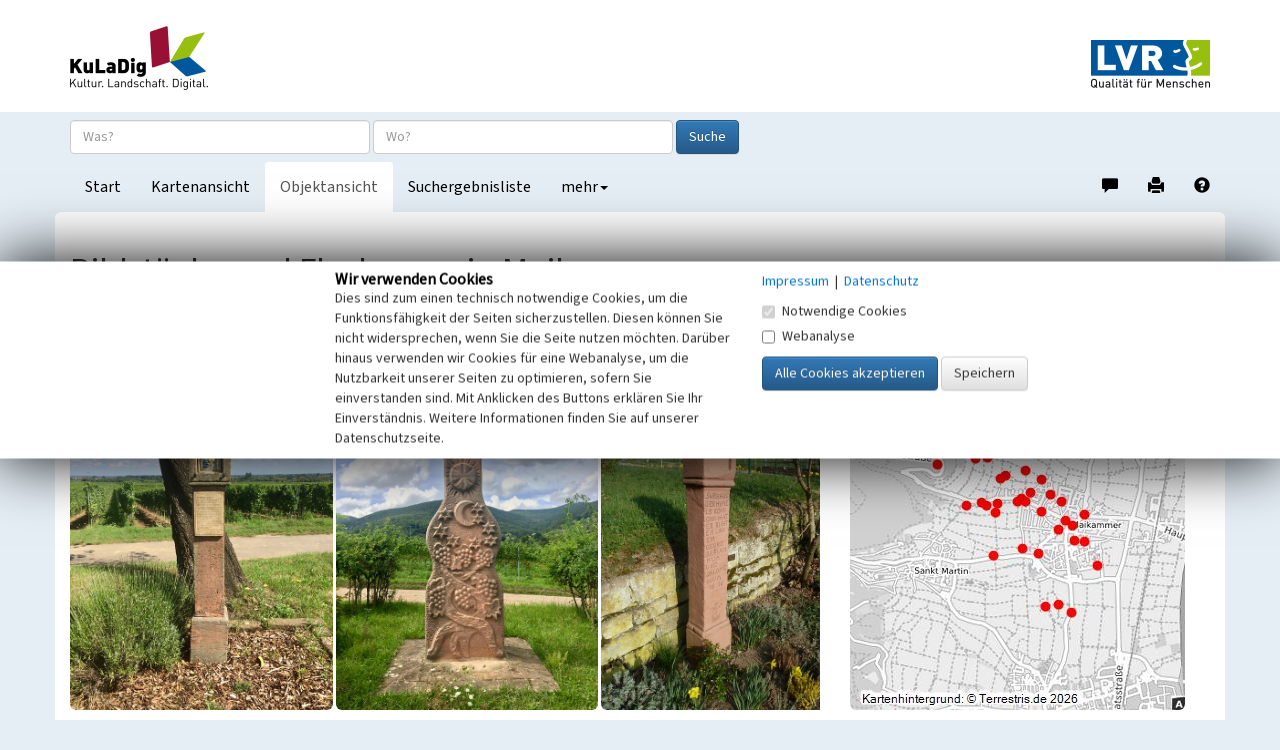

--- FILE ---
content_type: text/html; charset=utf-8
request_url: https://www.kuladig.de/Objektansicht/SWB-273530
body_size: 56135
content:



<!DOCTYPE html>
<html lang="de">
<head>
    <meta charset="utf-8">
    <meta http-equiv="X-UA-Compatible" content="IE=edge">
    <meta name="viewport" content="width=device-width, initial-scale=1">


        <meta name="Description" content="In der Gemeinde Maikammer (mit dem Ortsteil Alsterweiler) stehen insgesamt 17 Bildst&#246;cke und 14 Stein- (Flur)kreuze. Sie sind Ausdruck einer tiefen Verbundenheit mit dem katholischen Glauben und dem Vertrauen auf die g&#246;ttliche Beeinflussung des Lebens.">

        <meta name="Keywords" content="Bildstock (Bauwerk),Gedenkkreuz,Wegkreuz,Denkmal (Ged&#228;chtnisbauwerk)">




    <title>Bildst&#246;cke und Flurkreuze in Maikammer | Objektansicht</title>

    <link rel="shortcut icon" type="image/x-icon" href="/favicon.ico" />

    <script>
        var autoCompleteKuladigObjeketUrl = '/api/AutoComplete/KuladigObjekte?CheckAppFreigabe=False';
        var autoCompleteVerwaltungsgrenzenUrl = '/api/AutoComplete/Verwaltungsgrenzen';

        function loginTokenOnDragStart(event) {
            var isIe = window.document.documentMode;

            if (!isIe) {
                var token = $(event.target).data('token');
                event.dataTransfer.setData('Text', token);
            }
        }

        function loginTokenOnClick(event) {
            var isIe = window.document.documentMode;

            if (isIe > 0) {
                var token = $(event.target).data('token');
                window.clipboardData.setData('Text', token);
                alert("Das 'Token' wurde in die Zwischenablage kopiert!");
            }
        }
    </script>
    <link href="/Content/css/bootstrap.min.css" rel="stylesheet"/>
<link href="/Content/css/bootstrap-theme.min.css" rel="stylesheet"/>

    <link href="/Content/css/fonts.css" rel="stylesheet"/>
<link href="/Content/css/kuladig.css" rel="stylesheet"/>

    <link href="/Content/css/cookiebar.css" rel="stylesheet"/>

    <!-- HTML5 shim and Respond.js for IE8 support of HTML5 elements and media queries -->
    <!--[if lt IE 9]>
        <script src="/Scripts/html5shiv.min.js"></script>
<script src="/Scripts/respond.min.js"></script>

    <![endif]-->
    <script src="/Scripts/jquery-3.5.1.min.js"></script>

    <script src="/Scripts/bootstrap.min.js"></script>

    <script src="/Scripts/bootstrap3-typeahead.min.js"></script>
<script src="/Scripts/jquery.placeholder.min.js"></script>

    <script src="/Scripts/EinfacheSuche/EinfacheSuche.js"></script>

    <script src="/Scripts/cookiebar.js"></script>


    <script>
        $(function () {

            var offset = 250;
            var duration = 300;
            jQuery(window).scroll(function () {
                if (jQuery(this).scrollTop() > offset) {
                    jQuery('.back-to-top').fadeIn(duration);
                } else {
                    jQuery('.back-to-top').fadeOut(duration);
                }
            });

            jQuery('.back-to-top').click(function (event) {
                event.preventDefault();
                jQuery('html, body').animate({ scrollTop: 0 }, duration);
                return false;
            });
        });
    </script>

    
        <meta name="apple-itunes-app" content="app-id=1180996895, app-argument=kuladig://objekt/SWB-273530">
<script src="/Scripts/app-support.js?v=638924095323855478"></script>
        <script>
            $(function() {
                if (kuladigAppSupport.isMobile && !kuladigAppSupport.safari) {
                    var cookieValue = checkCookie('openinapp');

                    if (cookieValue != 'never') {
                        if (cookieValue == 'always') {
                            openInApp();
                        } else {
                            $('#openInAppModal').modal('show').on('hide.bs.modal', function(e) {
                                if($('#cbAlwaysOpenInApp').is(':checked')){
                                    createCookie('openinapp', 'always', 90);
                                } else if ($('#cbDontShowOpenInApp').is(':checked')) {
                                    createCookie('openinapp', 'never', 90);
                                }
                            });
                        }
                    }
                }
            });

            function openInApp() {
                var appUrl = 'kuladig://objekt/SWB-273530';
                kuladigAppSupport.openApp(appUrl);
            }
        </script>

    <link rel="canonical" href="https://www.kuladig.de/Objektansicht/SWB-273530" />
    <link href="/Content/css/shariff.complete.css" rel="stylesheet">



        <script>
            $(document).ready(function() {
                var mediaElementPlayers = [];

                var carousel = $('#modalCarousel').carousel({ interval: false });

                carousel.on('slide.bs.carousel', function(e) {
                    var index = $(e.relatedTarget).attr('data-slide-index');
                    $('#modalheaderseite').html('Nr. ' + (parseInt(index) + 1) + ' von 3');

                    for (var i = 0; i < mediaElementPlayers.length; i++) {
                        mediaElementPlayers[i].pause();
                    }
                });

                $('.mediagallery li.enlarge').click(function() {
                    var idx = $(this).index();
                    var id = parseInt(idx);
                    $('#myModal').modal('show').on('hide.bs.modal', function(e) {
                        for (var i = 0; i < mediaElementPlayers.length; i++) {
                            mediaElementPlayers[i].pause();
                        }
                    });
                    $('#modalheaderseite').html('Nr. ' + (id + 1) + ' von 3');
                    $('#modalCarousel').carousel(id);
                });


            });
        </script>

</head>

<body>
    <a id="Seitenanfang"></a>
    <nav class="navbar navbar-default navbar-static-top">
        <div class="container-fluid logobar hidden-xs">
            <div class="container">
                <a href="/" title="Ruft die Startseite von KuLaDig auf"><img class="pull-left" src="/Content/img/Logos/KuLaDig_Logo.png" alt="Logo KuLaDig" style="margin-top:26px;" height="64" width="138"></a>
                <a href="http://www.lvr.de/" target="_blank" title="Informationen zum Landschaftsverband Rheinland"> <img class="pull-right" src="/Content/img/Logos/LVR_Logo.png" alt="Logo LVR" style="margin-top:40px; margin-bottom:24px;" height="48" width="119"></a>
            </div>
        </div>
        <div class="container">
            <div class="navbar-header logobar">
                <button type="button" class="navbar-toggle collapsed" data-toggle="collapse" data-target="#kuladignavbar" aria-expanded="false">
                    <span class="sr-only">Toggle navigation</span>
                    <span class="icon-bar"></span>
                    <span class="icon-bar"></span>
                    <span class="icon-bar"></span>
                </button>
                <a href="#" class="visible-xs-inline"><img class="navbar-brand" src="/Content/img/Logos/kuladig_logo_small.png" alt="Logo KuLaDig klein"></a>
            </div>
            <div class="collapse navbar-collapse" id="kuladignavbar">
                <div class="row search-row">
<form action="/Ergebnisliste/SimpleSearch" class="navbar-form" method="post" role="search">                        <div class="form-group">
                            <input type="text" class="form-control" id="Suchtext" name="Suchtext" placeholder="Was?" autocomplete="off" title="Objektname oder Suchbegriff / Schlagwort eingeben">
                            <input type="text" class="form-control" id="Verwaltungsgrenze" name="Verwaltungsgrenze" placeholder="Wo?"
                                   autocomplete="off" title="Ort eingeben oder aus der angebotenen Liste auswählen">
                            <button type="submit" class="btn btn-primary" title="Startet die Suche">Suche</button>
                            <input type="hidden" id="ProjectModel" name="ProjectModel">
                        </div>
</form>                </div>
                <ul class="nav navbar-nav">

                    
        <li  title="Wechselt zur Startseite"><a href="/">Start</a></li>
    <li  title="Wechselt zur Kartenansicht"><a href="/Karte/SWB-273530">Kartenansicht</a></li>
    <li class="active" title="Wechselt zur Objektansicht"><a href="/Objektansicht">Objektansicht</a></li>
    <li  title="Wechselt zur Suchergebnisliste"><a href="/Ergebnisliste">Suchergebnisliste</a></li>



                    <li class="dropdown">
                        <a href="#" class="dropdown-toggle" data-toggle="dropdown" role="button" aria-haspopup="true" aria-expanded="false" title="Wechselt zur Hilfe oder Anmeldung">mehr<span class="caret"></span></a>
                        <ul class="dropdown-menu">
                            <li><a href="/Hilfe/index.html?objektansicht.htm" target="_blank">Hilfe</a></li>
                            <li role="separator" class="divider"></li>
                                <li><a href="/Auth/Login">anmelden</a></li>
                                                    </ul>
                    </li>
                </ul>
                <ul class="nav navbar-nav navbar-right">
                    <li>
                        <a href="/Hinweis?extid=SWB-273530" title="Mitmachen/Hinweis geben" style="padding-bottom: 14px;">
                            <span class="glyphicon glyphicon-comment" aria-hidden="true"></span><span class="sr-only">Hinweis zu diesem Objekt geben</span>
                        </a>
                    </li>
                    
    <li>
        <a href="/Objektansicht/Drucken/SWB-273530" title="Erzeugt ein PDF-Dokument" style="padding-bottom: 14px;">
            <span class="glyphicon glyphicon-print" aria-hidden="true"></span><span class="sr-only">Drucken</span>
        </a>
    </li>

                    <li>
                        <a href="/Hilfe/index.html?objektansicht.htm" target="_blank" title="Ruft die Hilfeseite auf" style="padding-bottom: 14px;">
                            <span class="glyphicon glyphicon-question-sign" aria-hidden="true"></span><span class="sr-only">Hilfe</span>
                        </a>
                    </li>
                </ul>
            </div>
        </div>
    </nav>

    





<div class="container content">





<div class="row">
    <div class="col-xs-12">
        <div class="headlines">
            <h1>Bildst&#246;cke und Flurkreuze in Maikammer</h1>

            <h5>
                Schlagwörter:
                <small>
                    

    <span class="schlagwort">
        <ul>
                <li><a href="http://lvr.vocnet.org/wnk/wk000697" target="_blank" title="Öffnet den LVR-Thesaurus Wortnetz Kultur in einem neuen Fenster">Bildstock (Bauwerk)</a></li>
                <li><a href="http://lvr.vocnet.org/wnk/wk000890" target="_blank" title="Öffnet den LVR-Thesaurus Wortnetz Kultur in einem neuen Fenster">Gedenkkreuz</a></li>
                <li><a href="http://lvr.vocnet.org/wnk/wk000619" target="_blank" title="Öffnet den LVR-Thesaurus Wortnetz Kultur in einem neuen Fenster">Wegkreuz</a></li>
                <li><a href="http://lvr.vocnet.org/wnk/wk000692" target="_blank" title="Öffnet den LVR-Thesaurus Wortnetz Kultur in einem neuen Fenster">Denkmal (Ged&#228;chtnisbauwerk)</a></li>
        </ul>
    </span>



                </small>
            </h5>
            <h5>
                Fachsicht(en):
                <small>Kulturlandschaftspflege, Landeskunde, Denkmalpflege</small>
            </h5>
        </div>
    </div>
</div>

<div class="row">
        <div class="col-xs-12 col-md-8">

<ul class="mediagallery">
        <li class="enlarge">
            <figure>
                    <img src="/api/Media/Vespa?token=[base64]" alt="Bildstock im mittleren Weinspeer in Maikammer (2017)" class="img-rounded img-responsive enlarge">
                    <figcaption>
                        <h4>Bildstock im mittleren Weinspeer in Maikammer (2017)</h4>
                        <dl>
                                <dt>Copyright-Hinweis:</dt>
                                <dd>Holderle, Anne-Sophie</dd>
                                                            <dt>Fotograf/Urheber:</dt>
                                <dd>Anne-Sophie Holderle</dd>
                            <dt>Medientyp:</dt>
                            <dd>Bild</dd>
                        </dl>
                            <div class="click-message">Anklicken öffnet eine größere Vorschau in Galerieansicht</div>
                    </figcaption>
            </figure>
        </li>
        <li class="enlarge">
            <figure>
                    <img src="/api/Media/Vespa?token=[base64]" alt="Flurkreuz &quot;Christus in der Kelter&quot; auf dem mittel Held in Maikammer (2017)" class="img-rounded img-responsive enlarge">
                    <figcaption>
                        <h4>Flurkreuz &quot;Christus in der Kelter&quot; auf dem mittel Held in Maikammer (2017)</h4>
                        <dl>
                                <dt>Copyright-Hinweis:</dt>
                                <dd>Holderle, Anne-Sophie / Struktur- und Genehmigungsdirektion S&#252;d</dd>
                                                            <dt>Fotograf/Urheber:</dt>
                                <dd>Anne-Sophie Holderle</dd>
                            <dt>Medientyp:</dt>
                            <dd>Bild</dd>
                        </dl>
                            <div class="click-message">Anklicken öffnet eine größere Vorschau in Galerieansicht</div>
                    </figcaption>
            </figure>
        </li>
        <li class="enlarge">
            <figure>
                    <img src="/api/Media/Vespa?token=[base64]" alt="Der Bildstock Humm &quot;Zwischen den Wegen&quot; in der Gemeinde Maikammer, im Ortsteil Alsterweiler (2017)." class="img-rounded img-responsive enlarge">
                    <figcaption>
                        <h4>Der Bildstock Humm &quot;Zwischen den Wegen&quot; in der Gemeinde Maikammer, im Ortsteil Alsterweiler (2017).</h4>
                        <dl>
                                <dt>Copyright-Hinweis:</dt>
                                <dd>Dreyer, Matthias C.S.</dd>
                                                            <dt>Fotograf/Urheber:</dt>
                                <dd>Matthias C.S. Dreyer</dd>
                            <dt>Medientyp:</dt>
                            <dd>Bild</dd>
                        </dl>
                            <div class="click-message">Anklicken öffnet eine größere Vorschau in Galerieansicht</div>
                    </figcaption>
            </figure>
        </li>
</ul>
<div class="modal fade" id="myModal" role="dialog" tabindex="-1">
    <div class="modal-dialog modal-lg">
        <div class="modal-content">
            <div class="modal-header">
                <a href="#modalCarousel" data-slide="prev" class="btn btn-default pull-left"><i class="glyphicon glyphicon-chevron-left"></i></a>
                <a href="#modalCarousel" class="btn btn-default pull-right" style="float: right;" data-slide="next"><i class="glyphicon glyphicon-chevron-right"></i></a>
                <h4 id="modalheaderseite" class="modal-title text-center"></h4>
            </div>
            <div class="modal-body">
                <div id="modalCarousel" class="carousel">
                    <div class="carousel-inner">
                            <figure class="item active" data-slide-index="0">
                                        <img class="img-responsive img-rounded" alt="Bildstock im mittleren Weinspeer in Maikammer (2017)" src="/api/Media/Vespa?token=[base64]%28%28">

                                <figcaption>
                                    <h4>Gesamtansicht - Bildstock im mittleren Weinspeer in Maikammer (2017)</h4>
                                    <dl>
                                            <dt>Copyright-Hinweis:</dt>
                                            <dd>Holderle, Anne-Sophie</dd>
                                                                                    <dt>Fotograf/Urheber:</dt>
                                            <dd>Anne-Sophie Holderle</dd>
                                        <dt>Medientyp:</dt>
                                        <dd>Bild</dd>
                                    </dl>
                                </figcaption>
                            </figure>
                            <figure class="item" data-slide-index="1">
                                        <img class="img-responsive img-rounded" alt="Flurkreuz &quot;Christus in der Kelter&quot; auf dem mittel Held in Maikammer (2017)" src="/api/Media/Vespa?token=[base64]%28%28">

                                <figcaption>
                                    <h4>Talseite des Flurkreuzes &quot;Christus in der Kelter&quot; in der Gewanne auf dem mittel Held in Maikammer (2017)</h4>
                                    <dl>
                                            <dt>Copyright-Hinweis:</dt>
                                            <dd>Holderle, Anne-Sophie / Struktur- und Genehmigungsdirektion S&#252;d</dd>
                                                                                    <dt>Fotograf/Urheber:</dt>
                                            <dd>Anne-Sophie Holderle</dd>
                                        <dt>Medientyp:</dt>
                                        <dd>Bild</dd>
                                    </dl>
                                </figcaption>
                            </figure>
                            <figure class="item" data-slide-index="2">
                                        <img class="img-responsive img-rounded" alt="Der Bildstock Humm &quot;Zwischen den Wegen&quot; in der Gemeinde Maikammer, im Ortsteil Alsterweiler (2017)." src="/api/Media/Vespa?token=[base64]%28">

                                <figcaption>
                                    <h4>Der Bildstock Humm &quot;Zwischen den Wegen&quot; in der Gemeinde Maikammer, im Ortsteil Alsterweiler (2017).</h4>
                                    <dl>
                                            <dt>Copyright-Hinweis:</dt>
                                            <dd>Dreyer, Matthias C.S.</dd>
                                                                                    <dt>Fotograf/Urheber:</dt>
                                            <dd>Matthias C.S. Dreyer</dd>
                                        <dt>Medientyp:</dt>
                                        <dd>Bild</dd>
                                    </dl>
                                </figcaption>
                            </figure>
                    </div>

                </div>
            </div>
            <div class="modal-footer">
                <button class="btn btn-primary" data-dismiss="modal">Schließen</button>
            </div>
        </div>
    </div>
</div>

            <article>
                
                    <a class="btn btn-default" role="button" href="/Objektansicht/AddSeitwaerts/SWB-273530" title="Verwandte Objekte zum aktuellen Ergebnisspeicher hinzufügen">
                        <span class="glyphicon glyphicon-transfer" aria-hidden="true"></span>
                    </a>

                
               

                In der Gemeinde Maikammer (mit dem Ortsteil Alsterweiler) stehen insgesamt 17 Bildstöcke und 15 Flurkreuze. Sie sind Ausdruck einer tiefen Verbundenheit mit dem katholischen Glauben und dem Vertrauen auf die göttliche Beeinflussung des Lebens.<br><br>Anlass für die Errichtung dieser Flurdenkmäler (Bildstöcke und Flurkreuze) war der Wunsch, Dankbarkeit für den Beistand Gottes in Kriegsnot oder bei Unglücksfällen zu zeigen. Flurdenkmale sollen den Vorbeigehenden zur Andacht, zur Fürbitte oder zur Erinnerung anregen. Zudem können Flurdenkmale auch Wegmarken und Grenzzeichen sein. Nicht zuletzt dienen sie als Stationen bei Prozessionen, Flurumgängen oder markieren den Ort eines Unglücks.<br><br>Die Entstehung erster Bildstöcke wird allgemein auf das 8. Jahrhundert datiert. Damals entstanden sie als Holzpfähle mit Nischen. Der älteste noch erhaltene Bildstock in Maikammer steht in der <a href="https://www.kuladig.de/Objektansicht/KLD-271229" target="_blank" title="Öffnet die Verknüpfung in einem neuen Fenster">Gemarkung Immengarten</a> und stammt aus dem Jahr 1699. Die Flurdenkmale sollen auch der Anbringung von Sammelbüchsen gedient haben. Es wurde zugunsten der Kirchenheiligen gespendet (Wittmer 2000, S.139).<br><br>Informationen zu den Bildstöcken und Flurkreuzen wurden von Richard Wittmer, einem Bürger aus Maikammer, zusammengetragen und im Jahr 2000 in Buchform veröffentlicht. Viele Angaben der hier eingestellten Objekte beruhen auf seinen Forschungsergebnissen. Neue Erkenntnisse sind hinzugekommen. Sie beruhen auf Nachforschungen durch den Club-Sellemols (Historienfreunde Maikammer-Alsterweiler).<br><br>(Matthias C.S. Dreyer, Struktur- und Genehmigungsdirektion Süd, 2017, Albert Orth, Club Sellemols (Historienfreunde Maikammer-Alsterweiler) 2019)<br><br><em>Die Bildstöcke und Flurkreuze in Maikammer waren KuLaDig-Objekt des Monats im April 2018.</em>
            </article>
            
            <!--
<section class="share">
	<div class="shariff" 
	     data-services="[&quot;facebook&quot;,&quot;twitter&quot;,&quot;whatsapp&quot;,&quot;mail&quot;]"
	     data-mail-body="Link: {url}" 
	     data-mail-subject="Post von KuLaDig" 
	     data-mail-url="mailto:"></div>
</section>
-->


                <section class="infobereich literatur">
                    <h4>Literatur</h4>
                    <dl>
<dt>Alter, Willi (1963)</dt><dd>Pfalzatlas. Textbände I bis IV sowie 2 Kartenbände mit Nrn. 1 bis 175. Im Auftrag der Pfälzischen Gesellschaft zur Förderung der Wissenschaften (1963-1994). Textband I, Speyer. </dd><dt>Weinmann, Fred (1973)</dt><dd>Steinkreuze und Bildstöcke in der Pfalz. Nürnberg. </dd><dt>Wittmer, Richard (2002)</dt><dd>Glockenstein und Trullo, Maikammerer steinerne Raritäten. In: Heimat-Jahrbuch Landkreis Südliche Weinstraße, Band/Ausgabe: 24, S. 105-106. Landau in der Pfalz. </dd><dt>Wittmer, Richard (2000)</dt><dd>Die Flur von Maikammer-Alsterweiler: Ihre Namen und steinernen Zeugen in Geschichte und Geschichten. Maikammer. </dd>                    </dl>
                </section>

            <section class="infobereich">
                <h4>Bildst&#246;cke und Flurkreuze in Maikammer</h4>
                <dl class="dl-horizontal">
                        <dt>Schlagwörter</dt>
                        <dd>

    <span class="schlagwort">
        <ul>
                <li><a href="http://lvr.vocnet.org/wnk/wk000697" target="_blank" title="Öffnet den LVR-Thesaurus Wortnetz Kultur in einem neuen Fenster">Bildstock (Bauwerk)</a></li>
                <li><a href="http://lvr.vocnet.org/wnk/wk000890" target="_blank" title="Öffnet den LVR-Thesaurus Wortnetz Kultur in einem neuen Fenster">Gedenkkreuz</a></li>
                <li><a href="http://lvr.vocnet.org/wnk/wk000619" target="_blank" title="Öffnet den LVR-Thesaurus Wortnetz Kultur in einem neuen Fenster">Wegkreuz</a></li>
                <li><a href="http://lvr.vocnet.org/wnk/wk000692" target="_blank" title="Öffnet den LVR-Thesaurus Wortnetz Kultur in einem neuen Fenster">Denkmal (Ged&#228;chtnisbauwerk)</a></li>
        </ul>
    </span>


</dd>


                        <dt>Fachsichten</dt>
                        <dd>Kulturlandschaftspflege, Landeskunde, Denkmalpflege</dd>

                </dl>
            </section>

            <section class="infobereich">
                <h4>Empfohlene Zitierweise</h4>
                <dl class="dl-horizontal">
                        <dt>Urheberrechtlicher Hinweis</dt>
                        <dd>Der hier pr&#228;sentierte Inhalt ist urheberrechtlich gesch&#252;tzt. Die angezeigten Medien unterliegen m&#246;glicherweise zus&#228;tzlichen urheberrechtlichen Bedingungen, die an diesen ausgewiesen sind.</dd>
                    <dt>Empfohlene Zitierweise</dt>
                    <dd>(Matthias C.S. Dreyer, Struktur- und Genehmigungsdirektion S&#252;d, 2017, Albert Orth, Club Sellemols (Historienfreunde Maikammer-Alsterweiler) 2019),  „Bildst&#246;cke und Flurkreuze in Maikammer”. In: KuLaDig, Kultur.Landschaft.Digital. URL: <a href="https://www.kuladig.de/Objektansicht/SWB-273530">https://www.kuladig.de/Objektansicht/SWB-273530</a>&nbsp;(Abgerufen: 24. Januar 2026)</dd>
                </dl>
            </section>
        </div>
        <aside class="col-xs-12 col-md-4">
                <div class="row">
                    <div class="col-xs-12">
                        <a href="/Karte/SWB-273530" title="Wechselt zur Kartenansicht"><img class="img-responsive img-rounded" 
                                     src="/staticMap/SWB-273530" alt="kartenausschnitt"></a>
                    </div>
                </div>
            <div class="row marginalspalte">
                


<div class="col-xs-12">
            <h3>Übergeordnetes Objekt</h3>
            <ul class="media-list">
                <li class="media">
                    <div class="media-body">
                        <a class="media-heading" href="/Objektansicht/KLD-266608" title="Wechselt zur Ansicht dieses Objekts">Ortsgemeinde Maikammer</a>
                        <br />Beginn 1264
                        <br />
                    </div>
                    <div class="media-right media-middle">
                        <img src="/api/ErgebnislisteImg/VusSM2To2OBJE2FsEyFIYqNxzfIdppzRqK37sW34Gec(" alt="Vorschaubild" class="media-object img-rounded" />
                    </div>
                </li>
            </ul>

            <h3>Zugehörige Objekte <span class="badge">32</span></h3>
        <ol class="media-list">
                <li class="media">
                    <div class="media-body">
                        <a class="media-heading" href="/Objektansicht/KLD-271221" title="Wechselt zur Ansicht dieses Objekts">Bildstock auf dem Weyherg&#228;ssel</a>
                        <br />Beginn 1750 bis 1800
                        <br />
                    </div>
                    <div class="media-right media-middle">
                        <img src="/api/ErgebnislisteImg/EQMQgKYpz5YKRFu73QEmsoSn4hqg9HD1ylOo-u3bcYk(" alt="Vorschaubild" class="media-object img-rounded" />
                    </div>
                </li>
                <li class="media">
                    <div class="media-body">
                        <a class="media-heading" href="/Objektansicht/KLD-271215" title="Wechselt zur Ansicht dieses Objekts">Bildstock auf der mittleren Heide</a>
                        <br />Beginn 1956
                        <br />
                    </div>
                    <div class="media-right media-middle">
                        <img src="/api/ErgebnislisteImg/EQMQgKYpz5YKRFu73QEmsu4DpgwCtHgGqpNQ6wHoDQQ(" alt="Vorschaubild" class="media-object img-rounded" />
                    </div>
                </li>
                <li class="media">
                    <div class="media-body">
                        <a class="media-heading" href="/Objektansicht/KLD-271210" title="Wechselt zur Ansicht dieses Objekts">Bildstock Gros auf den Heldwiesen in Alsterweiler</a>
                        <br />Beginn 1817
                        <br />
                    </div>
                    <div class="media-right media-middle">
                        <img src="/api/ErgebnislisteImg/EQMQgKYpz5YKRFu73QEmsrcnKYeXxL0jBYQ5PZ9-dzY(" alt="Vorschaubild" class="media-object img-rounded" />
                    </div>
                </li>
                <li class="media">
                    <div class="media-body">
                        <a class="media-heading" href="/Objektansicht/KLD-266601" title="Wechselt zur Ansicht dieses Objekts">Bildstock Humm in Alsterweiler</a>
                        <br />Beginn 1816
                        <br />
                    </div>
                    <div class="media-right media-middle">
                        <img src="/api/ErgebnislisteImg/VusSM2To2OBJE2FsEyFIYmRfK2vUj0FPdI62JxMXxYA(" alt="Vorschaubild" class="media-object img-rounded" />
                    </div>
                </li>
                <li class="media">
                    <div class="media-body">
                        <a class="media-heading" href="/Objektansicht/KLD-271218" title="Wechselt zur Ansicht dieses Objekts">Bildstock im Heiligenberg</a>
                        <br />Beginn 1947
                        <br />
                    </div>
                    <div class="media-right media-middle">
                        <img src="/api/ErgebnislisteImg/EQMQgKYpz5YKRFu73QEmslkRoez3dFjo5JRDWquRMHE(" alt="Vorschaubild" class="media-object img-rounded" />
                    </div>
                </li>
                <li class="media">
                    <div class="media-body">
                        <a class="media-heading" href="/Objektansicht/KLD-271229" title="Wechselt zur Ansicht dieses Objekts">Bildstock im Immengarten</a>
                        <br />Beginn 1699
                        <br />
                    </div>
                    <div class="media-right media-middle">
                        <img src="/api/ErgebnislisteImg/EQMQgKYpz5YKRFu73QEmsnuPqv6wRfqgvsEt3uNSJTQ(" alt="Vorschaubild" class="media-object img-rounded" />
                    </div>
                </li>
                <li class="media">
                    <div class="media-body">
                        <a class="media-heading" href="/Objektansicht/KLD-271211" title="Wechselt zur Ansicht dieses Objekts">Bildstock im Kalkofen</a>
                        <br />Beginn 1870
                        <br />
                    </div>
                    <div class="media-right media-middle">
                        <img src="/api/ErgebnislisteImg/EQMQgKYpz5YKRFu73QEmsmjtZVrT-zH-CAQCZumLc74(" alt="Vorschaubild" class="media-object img-rounded" />
                    </div>
                </li>
                <li class="media">
                    <div class="media-body">
                        <a class="media-heading" href="/Objektansicht/KLD-271220" title="Wechselt zur Ansicht dieses Objekts">Bildstock im mittleren Weinsper</a>
                        <br />
                        <br />
                    </div>
                    <div class="media-right media-middle">
                        <img src="/api/ErgebnislisteImg/EQMQgKYpz5YKRFu73QEmsjuIZwO9bs4yU5ww_R9CKNg(" alt="Vorschaubild" class="media-object img-rounded" />
                    </div>
                </li>
                <li class="media">
                    <div class="media-body">
                        <a class="media-heading" href="/Objektansicht/KLD-271214" title="Wechselt zur Ansicht dieses Objekts">Bildstock im oberen D&#252;rkheimer</a>
                        <br />Beginn 1880
                        <br />
                    </div>
                    <div class="media-right media-middle">
                        <img src="/api/ErgebnislisteImg/EQMQgKYpz5YKRFu73QEmslustuT3TnsDnq_E-zEpH14(" alt="Vorschaubild" class="media-object img-rounded" />
                    </div>
                </li>
                <li class="media">
                    <div class="media-body">
                        <a class="media-heading" href="/Objektansicht/KLD-271217" title="Wechselt zur Ansicht dieses Objekts">Bildstock im oberen Erb</a>
                        <br />Beginn 1904
                        <br />
                    </div>
                    <div class="media-right media-middle">
                        <img src="/api/ErgebnislisteImg/EQMQgKYpz5YKRFu73QEmsimxFN2ltQPZD8JiBIxEMhQ(" alt="Vorschaubild" class="media-object img-rounded" />
                    </div>
                </li>
                <li class="media">
                    <div class="media-body">
                        <a class="media-heading" href="/Objektansicht/KLD-271216" title="Wechselt zur Ansicht dieses Objekts">Bildstock im oberen Grund</a>
                        <br />Beginn 1882
                        <br />
                    </div>
                    <div class="media-right media-middle">
                        <img src="/api/ErgebnislisteImg/EQMQgKYpz5YKRFu73QEmsjyU2ixl30knMxBjvHh1xE4(" alt="Vorschaubild" class="media-object img-rounded" />
                    </div>
                </li>
                <li class="media">
                    <div class="media-body">
                        <a class="media-heading" href="/Objektansicht/KLD-271219" title="Wechselt zur Ansicht dieses Objekts">Bildstock in der oberen Heiligengasse</a>
                        <br />Beginn 1947
                        <br />
                    </div>
                    <div class="media-right media-middle">
                        <img src="/api/ErgebnislisteImg/EQMQgKYpz5YKRFu73QEmsskwYUav1UQY7qHUeNaXGA4(" alt="Vorschaubild" class="media-object img-rounded" />
                    </div>
                </li>
                <li class="media">
                    <div class="media-body">
                        <a class="media-heading" href="/Objektansicht/KLD-271227" title="Wechselt zur Ansicht dieses Objekts">Bildstock in der oberen Sau</a>
                        <br />Beginn 1820
                        <br />
                    </div>
                    <div class="media-right media-middle">
                        <img src="/api/ErgebnislisteImg/EQMQgKYpz5YKRFu73QEmsrwJwUWwOUe1CTnt4-RASf0(" alt="Vorschaubild" class="media-object img-rounded" />
                    </div>
                </li>
                <li class="media">
                    <div class="media-body">
                        <a class="media-heading" href="/Objektansicht/KLD-271228" title="Wechselt zur Ansicht dieses Objekts">Bildstock in der unteren Sau</a>
                        <br />
                        <br />
                    </div>
                    <div class="media-right media-middle">
                        <img src="/api/ErgebnislisteImg/EQMQgKYpz5YKRFu73QEmsknki227oLSDeykzJIHCRaE(" alt="Vorschaubild" class="media-object img-rounded" />
                    </div>
                </li>
                <li class="media">
                    <div class="media-body">
                        <a class="media-heading" href="/Objektansicht/KLD-267800" title="Wechselt zur Ansicht dieses Objekts">Bildstock M&#252;ller in Alsterweiler</a>
                        <br />Beginn 1833
                        <br />
                    </div>
                    <div class="media-right media-middle">
                        <img src="/api/ErgebnislisteImg/5jeAhAoWy8Uvn05Ptrje3hprzSsoapm3qgLslHnFOag(" alt="Vorschaubild" class="media-object img-rounded" />
                    </div>
                </li>
                <li class="media">
                    <div class="media-body">
                        <a class="media-heading" href="/Objektansicht/KLD-271222" title="Wechselt zur Ansicht dieses Objekts">Bildstock Tretter im Eizum</a>
                        <br />Beginn 1718
                        <br />
                    </div>
                    <div class="media-right media-middle">
                        <img src="/api/ErgebnislisteImg/EQMQgKYpz5YKRFu73QEmsgXLmjQp1vRZbHyVSwQUimo(" alt="Vorschaubild" class="media-object img-rounded" />
                    </div>
                </li>
                <li class="media">
                    <div class="media-body">
                        <a class="media-heading" href="/Objektansicht/KLD-271207" title="Wechselt zur Ansicht dieses Objekts">Bildstock zwischen den Wegen</a>
                        <br />Beginn 1952
                        <br />
                    </div>
                    <div class="media-right media-middle">
                        <img src="/api/ErgebnislisteImg/EQMQgKYpz5YKRFu73QEmsoOo3sXh9L8uMpVtnbDxlf4(" alt="Vorschaubild" class="media-object img-rounded" />
                    </div>
                </li>
                <li class="media">
                    <div class="media-body">
                        <a class="media-heading" href="/Objektansicht/KLD-271191" title="Wechselt zur Ansicht dieses Objekts">Flurkreuz am Leimenweg</a>
                        <br />Beginn 1924
                        <br />
                    </div>
                    <div class="media-right media-middle">
                        <img src="/api/ErgebnislisteImg/tqyV6OHm4ckM1D1gNBlVX12HLegH6zlpDJWL8N9ii7E(" alt="Vorschaubild" class="media-object img-rounded" />
                    </div>
                </li>
                <li class="media">
                    <div class="media-body">
                        <a class="media-heading" href="/Objektansicht/KLD-271247" title="Wechselt zur Ansicht dieses Objekts">Flurkreuz am oberen Kreuz Bahnhofstra&#223;e</a>
                        <br />Beginn 1732
                        <br />
                    </div>
                    <div class="media-right media-middle">
                        <img src="/api/ErgebnislisteImg/EQMQgKYpz5YKRFu73QEmslY2WTmSqtDfqVEPFlaFZz8(" alt="Vorschaubild" class="media-object img-rounded" />
                    </div>
                </li>
                <li class="media">
                    <div class="media-body">
                        <a class="media-heading" href="/Objektansicht/KLD-271230" title="Wechselt zur Ansicht dieses Objekts">Flurkreuz auf dem Weyherg&#228;ssel</a>
                        <br />Beginn 1737
                        <br />
                    </div>
                    <div class="media-right media-middle">
                        <img src="/api/ErgebnislisteImg/EQMQgKYpz5YKRFu73QEmsgwwI5gSLO95FHurS57vXnw(" alt="Vorschaubild" class="media-object img-rounded" />
                    </div>
                </li>
                <li class="media">
                    <div class="media-body">
                        <a class="media-heading" href="/Objektansicht/KLD-271189" title="Wechselt zur Ansicht dieses Objekts">Flurkreuz auf den Heldwiesen</a>
                        <br />Beginn 1951
                        <br />
                    </div>
                    <div class="media-right media-middle">
                        <img src="/api/ErgebnislisteImg/tqyV6OHm4ckM1D1gNBlVX68q2Ex5TzqA5Nm156WihBo(" alt="Vorschaubild" class="media-object img-rounded" />
                    </div>
                </li>
                <li class="media">
                    <div class="media-body">
                        <a class="media-heading" href="/Objektansicht/KLD-271188" title="Wechselt zur Ansicht dieses Objekts">Flurkreuz Christus in der Kelter auf dem mittel Held</a>
                        <br />Beginn 1985 bis 1987
                        <br />
                    </div>
                    <div class="media-right media-middle">
                        <img src="/api/ErgebnislisteImg/tqyV6OHm4ckM1D1gNBlVX-vLL7ZHqX0gr9A3HYuiiLg(" alt="Vorschaubild" class="media-object img-rounded" />
                    </div>
                </li>
                <li class="media">
                    <div class="media-body">
                        <a class="media-heading" href="/Objektansicht/KLD-271058" title="Wechselt zur Ansicht dieses Objekts">Flurkreuz F&#252;nfwundenkreuz im Ackerbr&#252;ckenweg</a>
                        <br />Beginn 1733
                        <br />
                    </div>
                    <div class="media-right media-middle">
                        <img src="/api/ErgebnislisteImg/CNPiQUtfossW4tzShHwAugd3cP7PbRtZRlOgcsHoVew(" alt="Vorschaubild" class="media-object img-rounded" />
                    </div>
                </li>
                <li class="media">
                    <div class="media-body">
                        <a class="media-heading" href="/Objektansicht/KLD-271195" title="Wechselt zur Ansicht dieses Objekts">Flurkreuz im unteren Grund</a>
                        <br />Beginn 1897
                        <br />
                    </div>
                    <div class="media-right media-middle">
                        <img src="/api/ErgebnislisteImg/tqyV6OHm4ckM1D1gNBlVX7pcC8_4O78BsZexEM04z4Y(" alt="Vorschaubild" class="media-object img-rounded" />
                    </div>
                </li>
                <li class="media">
                    <div class="media-body">
                        <a class="media-heading" href="/Objektansicht/KLD-271190" title="Wechselt zur Ansicht dieses Objekts">Flurkreuz im Vogelsang</a>
                        <br />Beginn 1875
                        <br />
                    </div>
                    <div class="media-right media-middle">
                        <img src="/api/ErgebnislisteImg/tqyV6OHm4ckM1D1gNBlVX7X2I_01lZLuNYIlZck35KM(" alt="Vorschaubild" class="media-object img-rounded" />
                    </div>
                </li>
                <li class="media">
                    <div class="media-body">
                        <a class="media-heading" href="/Objektansicht/KLD-271154" title="Wechselt zur Ansicht dieses Objekts">Flurkreuz Rotes Kreuz im vorderen Wolfsloch</a>
                        <br />Beginn 1721
                        <br />
                    </div>
                    <div class="media-right media-middle">
                        <img src="/api/ErgebnislisteImg/tqyV6OHm4ckM1D1gNBlVX7RrKmwtm8tU62RYNAj7Ab8(" alt="Vorschaubild" class="media-object img-rounded" />
                    </div>
                </li>
                <li class="media">
                    <div class="media-body">
                        <a class="media-heading" href="/Objektansicht/KLD-271248" title="Wechselt zur Ansicht dieses Objekts">Flurkreuz Schulthei&#223; Tretter</a>
                        <br />Beginn 1709
                        <br />
                    </div>
                    <div class="media-right media-middle">
                        <img src="/api/ErgebnislisteImg/EQMQgKYpz5YKRFu73QEmssj2S5ZKGlgBK5--GMh84jA(" alt="Vorschaubild" class="media-object img-rounded" />
                    </div>
                </li>
                <li class="media">
                    <div class="media-body">
                        <a class="media-heading" href="/Objektansicht/KLD-286709" title="Wechselt zur Ansicht dieses Objekts">Missionskreuz in Alsterweiler</a>
                        <br />Beginn 1852
                        <br />
                    </div>
                    <div class="media-right media-middle">
                        <img src="/api/ErgebnislisteImg/xHXlOMSLGQswLVvnH2bYm7lyM-zaGqfIsD4DwESGkXE(" alt="Vorschaubild" class="media-object img-rounded" />
                    </div>
                </li>
                <li class="media">
                    <div class="media-body">
                        <a class="media-heading" href="/Objektansicht/KLD-313807" title="Wechselt zur Ansicht dieses Objekts">Steinkreuz bei der katholischen Kirche in Maikammer</a>
                        <br />Beginn 1727
                        <br />
                    </div>
                    <div class="media-right media-middle">
                        <img src="/api/ErgebnislisteImg/IoPyHdJ0OMATwgLScZUOkYKBjmzOdUpa3El_MlZVzhQ(" alt="Vorschaubild" class="media-object img-rounded" />
                    </div>
                </li>
                <li class="media">
                    <div class="media-body">
                        <a class="media-heading" href="/Objektansicht/KLD-303385" title="Wechselt zur Ansicht dieses Objekts">Steinkreuz Friedhof Maikammer</a>
                        <br />Beginn 1822
                        <br />
                    </div>
                    <div class="media-right media-middle">
                        <img src="/api/ErgebnislisteImg/nDrxTjAqUgtgMD46GQFfMoTsxcVRmlQo9oOBf08RHOc(" alt="Vorschaubild" class="media-object img-rounded" />
                    </div>
                </li>
                <li class="media">
                    <div class="media-body">
                        <a class="media-heading" href="/Objektansicht/KLD-315858" title="Wechselt zur Ansicht dieses Objekts">Steinkreuz Hartmannstra&#223;e Maikammer</a>
                        <br />Beginn 1799 bis 1801
                        <br />
                    </div>
                    <div class="media-right media-middle">
                        <img src="/api/ErgebnislisteImg/TLMgn3lyqzsOm9UHWZ34sR-l5_xPVHKaMfmr3VRD9xY(" alt="Vorschaubild" class="media-object img-rounded" />
                    </div>
                </li>
                <li class="media">
                    <div class="media-body">
                        <a class="media-heading" href="/Objektansicht/KLD-272320" title="Wechselt zur Ansicht dieses Objekts">Wetterkreuz auf dem Wetterkreuz-Berg in Maikammer</a>
                        <br />Beginn 1863
                        <br />
                    </div>
                    <div class="media-right media-middle">
                        <img src="/api/ErgebnislisteImg/Q2TAUpbUqY5PKDBS3Ha-GUfFdk6SPxOUuw5ydTQQDgk(" alt="Vorschaubild" class="media-object img-rounded" />
                    </div>
                </li>
        </ol>
</div>

            </div>
        </aside>
    </div>

        <div class="modal fade" tabindex="-1" role="dialog" id="openInAppModal">
            <div class="modal-dialog" role="document">
                <div class="modal-content">
                    <div class="modal-header gnampf" style="margin-top: -2px;">
                        <button type="button" class="close" data-dismiss="modal" aria-label="Close"><span aria-hidden="true">&times;</span></button>
                        <h4 class="modal-title">In App öffnen</h4>
                    </div>
                    <div class="modal-body">
                        <p>Möchten Sie dieses Objekt in der Kuladig-App öffnen?</p>

                        <div class="checkbox">
                            <label aria-label="zukünftig Objekte immer direkt in der Kuladig-App öffnen">
                                <input type="checkbox" id="cbAlwaysOpenInApp">
                                zukünftig Objekte immer in Kuladig-App öffnen
                            </label>
                        </div>

                        <div class="checkbox">
                            <label aria-label="nicht mehr fragen">
                                <input type="checkbox" id="cbDontShowOpenInApp">
                                nicht mehr fragen
                            </label>
                        </div>
                    </div>
                    <div class="modal-footer">
                        <button type="button" class="btn btn-default" onclick="openInApp();" data-dismiss="modal">In App öffnen</button>
                        <button type="button" class="btn btn-default" data-dismiss="modal">Schließen</button>
                    </div>
                </div>
            </div>
        </div>

    <script src="/Scripts/shariff.min.js"></script>
</div>


    
<footer>
    <div class="container-fluid">
        <ul class="footerlinks container">
            <li><a href="https://www.lvr.de/de/nav_main/kultur/kulturlandschaft/unsere_themen/kuladignw/presse_5/presse_6.jsp" target="_blank" title="Informationen und Pressematerial zu KuLaDig">Informationsmaterial</a></li>
            <li><a href="https://www.lvr.de/de/nav_main/kultur/kulturlandschaft/unsere_themen/kuladignw/partner/partner_1.jsp" target="_blank" title="Kooperationspartner von KuLaDig">Partner</a></li>
            <li><a href="https://www.lvr.de/de/nav_main/kultur/kulturlandschaft/unsere_themen/kuladignw/kontakt_12/kontakt_13.jsp" target="_blank" title="Kontaktinformationen zu KuLaDig">Kontakt</a></li>
            <li><a href="/Impressum" target="_blank" title="Impressum">Impressum</a></li>
            <li><a href="/Datenschutz" target="_blank" title="Datenschutz">Datenschutz</a></li>
            <li><a href="/Barrierefreiheit" target="_blank" title="Erklärung zur Barrierefreiheit">Erkl&#228;rung zur Barrierefreiheit</a></li>
            <li>
                <a href="/Hinweis?extid=SWB-273530"
                   title="Mitmachen/Hinweis geben"><span><i class="glyphicon glyphicon-comment"></i> Mitmachen</span></a>
            </li>
        </ul>
        <ul class="footerlinks container" style="padding-top: 0;">
            <li>Copyright © <a target="_blank" href="http://www.lvr.de/" title="Informationen zum Landschaftsverband Rheinland">LVR</a></li>
            <li>Version: 4.52.0</li>
        </ul>
    </div>
    <div class="container footerlogos" style="width: 100%;">
        <ul>
            <li><a target="_blank" href="http://www.lvr.de/"><img src="/Content/img/Logos/LVR_Logo.png" alt="Informationen zum Landschaftsverband Rheinland" title="Informationen zum Landschaftsverband Rheinland"></a></li>
            <li><a target="_blank" href="https://denkmal.hessen.de/"><img src="/Content/img/Logos/Logo-Hessen.gif" alt="Informationen zum Landesamt für Denkmalpflege Hessen" title="Informationen zum Landesamt für Denkmalpflege Hessen"></a></li>
            <li><a target="_blank" href="https://www.schleswig-holstein.de/DE/Landesregierung/ALSH/alsh_node.html"><img src="/Content/img/Logos/Logo-SH.png" alt="Informationen zum archäologisches Landesamt Schleswig-Holstein" title="Informationen zum archäologisches Landesamt Schleswig-Holstein"></a></li>
            <li><a target="_blank" href="https://sgdsued.rlp.de/"><img src="/Content/img/Logos/Logo-RP.png" alt="Informationen zum Ministerium des Inneren und für Sport Rheinland-Pfalz" title="Informationen zum Ministerium des Inneren und für Sport Rheinland-Pfalz"></a></li>
            <li><a target="_blank" href="http://www.rheinischer-verein.de/"><img src="/Content/img/Logos/rheinischer_verein_Farbe.gif" alt="Logo Rheinischer Verein für Denkmalpflege und Landschaftsschutz" title="Informationen zum Rheinischen Verein für Denkmalpflege und Landschaftsschutz e.V."></a></li>
        </ul>
    </div>
</footer>



    
<div id="cookiebar">
    <div id="cookiebanner" class="container-fluid" role="dialog" aria-modal="false" aria-labelledby="cookieheadline">
        <div class="row">
            <div class="col-xs-12 col-sm-offset-3 col-sm-4">
                <h3 id="cookieheadline">Wir verwenden Cookies</h3>
                Dies sind zum einen technisch notwendige Cookies,
                um die Funktionsfähigkeit der Seiten sicherzustellen. Diesen können Sie nicht widersprechen, wenn
                Sie die Seite nutzen möchten. Darüber hinaus verwenden wir Cookies für eine Webanalyse, um die
                Nutzbarkeit unserer Seiten zu optimieren, sofern Sie einverstanden sind. Mit Anklicken des Buttons
                erklären Sie Ihr Einverständnis. Weitere Informationen finden Sie auf unserer Datenschutzseite.
            </div>
            <div class="col-xs-12 col-sm-4">
                <a href="/Impressum" title="Impressum" tabindex="1">Impressum</a>
                
                <span aria-hidden="true">&nbsp;|&nbsp;</span>
                
                <a href="/Datenschutz" title="Datenschutz" tabindex="2">Datenschutz</a>

                <div class="checkbox">
                    <label aria-label="Notwendige Cookies">
                        <input type="checkbox" value="1" id="mandatorycookies" checked="checked" disabled="disabled" aria-disabled="true">
                        Notwendige Cookies
                    </label>
                </div>

                <div class="checkbox">
                    <label aria-label="Webanalyse">
                        <input type="checkbox" value="2" id="cookiecheckbox" tabindex="3">
                        Webanalyse
                    </label>
                </div>

                <input class="btn btn-primary" type="button" value="Alle Cookies akzeptieren" title="Alle Cookies akzeptieren" tabindex="4"
                       onclick="return allowWebanalytics();">
                <input class="btn btn-default" type="button" value="Speichern" title="Speichern" tabindex="5"
                       onclick="return allowOnlyChoosenCookies();">
            </div>
        </div>
    </div>
</div>

        <script type="text/javascript">
            var _paq = window._paq = window._paq || [];
            _paq.push(['requireConsent']);
            _paq.push(['trackPageView']);
            _paq.push(['enableLinkTracking']);
            _paq.push(['setCookieSameSite', 'None']);
            (function() {
                var u = '//webanalytics.lvr.de/';

                _paq.push(['setTrackerUrl', u + 'matomo.php']);
                _paq.push(['setSiteId', '107']);
                var d = document, g = d.createElement('script'), s = d.getElementsByTagName('script')[0];
                g.type = 'text/javascript';
                g.async = true;
                g.src = u + 'matomo.js';
                s.parentNode.insertBefore(g, s);
            })();
        </script>





    <a href="#" class="back-to-top well well-sm"> <i class="glyphicon glyphicon-chevron-up"></i>Seitenanfang </a>
</body>
</html>
